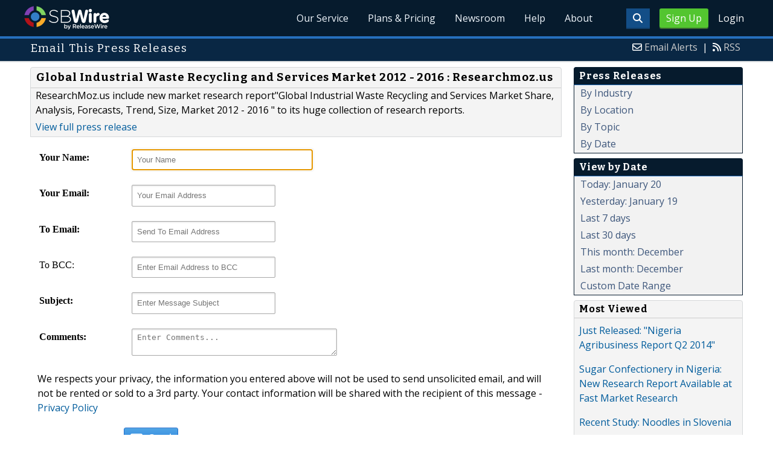

--- FILE ---
content_type: text/html; charset=UTF-8
request_url: http://www.sbwire.com/press-releases/email/236182
body_size: 8182
content:
<!doctype html>
<html lang="en">
<head>
<title>SBWire - The Small Business Newswire |  Press Releases</title>
<meta charset="utf-8">
<meta name="viewport" content="initial-scale=1" />
<link rel="icon" type="image/x-icon" href="/favicon.ico" />
<link rel="shortcut icon" href="/favicon.ico" type="image/x-icon" />
<link rel="apple-touch-icon" sizes="76x76" href="/apple-touch-icon-76x76.png">
<link rel="apple-touch-icon" sizes="152x152" href="/apple-touch-icon-152x152.png">
<link rel="apple-touch-icon" sizes="120x120" href="/apple-touch-icon-120x120.png">
<link rel="apple-touch-icon" sizes="180x180" href="/apple-touch-icon-120x120.png">
    <link rel="manifest" href="/manifest.json">
<meta name="Keywords" content="sbwire,press release, press release distribution, newswire, targeting, marketing" />
<meta name="Description" content="SBWire’s press release distribution service helps small businesses connect with their target audiences across the globe." />
<meta property="fb:pages" content="76322804502" /><meta property="og:site_name" content="SBWire"/><meta property="og:url" content="http://www.sbwire.com/"/><meta property="og:image" content="http://www.releasewire.com/images/logos/sbwire-profile-300x300.png" /><meta name="twitter:card" content="Summary"><meta name="twitter:site" content="@sbwire"><meta name="twitter:url" content="http://www.sbwire.com/"><meta name="twitter:image" content="http://www.releasewire.com/images/logos/sbwire-profile-300x300.png">    <link crossorigin="anonymous"
          href="//assets.releasewire.com/css/main.min.211.css"
          media="all" rel="stylesheet">
    <script src="https://kit.fontawesome.com/4d3206a23e.js" crossorigin="anonymous"></script>

    <script>
        var _rollbarConfig = {
            accessToken: '40820d8aa7a34eceb4f1c5dbf10cd01b',
            captureUncaught: true,
            captureUnhandledRejections: true,
            payload: {
                server: { host: 'www.sbwire.com' } ,                 environment: 'development'
            }
        };
        // Rollbar Snippet
        !function(r){var e={};function o(n){if(e[n])return e[n].exports;var t=e[n]={i:n,l:!1,exports:{}};return r[n].call(t.exports,t,t.exports,o),t.l=!0,t.exports}o.m=r,o.c=e,o.d=function(r,e,n){o.o(r,e)||Object.defineProperty(r,e,{enumerable:!0,get:n})},o.r=function(r){"undefined"!=typeof Symbol&&Symbol.toStringTag&&Object.defineProperty(r,Symbol.toStringTag,{value:"Module"}),Object.defineProperty(r,"__esModule",{value:!0})},o.t=function(r,e){if(1&e&&(r=o(r)),8&e)return r;if(4&e&&"object"==typeof r&&r&&r.__esModule)return r;var n=Object.create(null);if(o.r(n),Object.defineProperty(n,"default",{enumerable:!0,value:r}),2&e&&"string"!=typeof r)for(var t in r)o.d(n,t,function(e){return r[e]}.bind(null,t));return n},o.n=function(r){var e=r&&r.__esModule?function(){return r.default}:function(){return r};return o.d(e,"a",e),e},o.o=function(r,e){return Object.prototype.hasOwnProperty.call(r,e)},o.p="",o(o.s=0)}([function(r,e,o){"use strict";var n=o(1),t=o(5);_rollbarConfig=_rollbarConfig||{},_rollbarConfig.rollbarJsUrl=_rollbarConfig.rollbarJsUrl||"https://cdn.rollbar.com/rollbarjs/refs/tags/v2.24.0/rollbar.min.js",_rollbarConfig.async=void 0===_rollbarConfig.async||_rollbarConfig.async;var a=n.setupShim(window,_rollbarConfig),l=t(_rollbarConfig);window.rollbar=n.Rollbar,a.loadFull(window,document,!_rollbarConfig.async,_rollbarConfig,l)},function(r,e,o){"use strict";var n=o(2),t=o(3);function a(r){return function(){try{return r.apply(this,arguments)}catch(r){try{console.error("[Rollbar]: Internal error",r)}catch(r){}}}}var l=0;function i(r,e){this.options=r,this._rollbarOldOnError=null;var o=l++;this.shimId=function(){return o},"undefined"!=typeof window&&window._rollbarShims&&(window._rollbarShims[o]={handler:e,messages:[]})}var s=o(4),d=function(r,e){return new i(r,e)},c=function(r){return new s(d,r)};function u(r){return a((function(){var e=this,o=Array.prototype.slice.call(arguments,0),n={shim:e,method:r,args:o,ts:new Date};window._rollbarShims[this.shimId()].messages.push(n)}))}i.prototype.loadFull=function(r,e,o,n,t){var l=!1,i=e.createElement("script"),s=e.getElementsByTagName("script")[0],d=s.parentNode;i.crossOrigin="",i.src=n.rollbarJsUrl,o||(i.async=!0),i.onload=i.onreadystatechange=a((function(){if(!(l||this.readyState&&"loaded"!==this.readyState&&"complete"!==this.readyState)){i.onload=i.onreadystatechange=null;try{d.removeChild(i)}catch(r){}l=!0,function(){var e;if(void 0===r._rollbarDidLoad){e=new Error("rollbar.js did not load");for(var o,n,a,l,i=0;o=r._rollbarShims[i++];)for(o=o.messages||[];n=o.shift();)for(a=n.args||[],i=0;i<a.length;++i)if("function"==typeof(l=a[i])){l(e);break}}"function"==typeof t&&t(e)}()}})),d.insertBefore(i,s)},i.prototype.wrap=function(r,e,o){try{var n;if(n="function"==typeof e?e:function(){return e||{}},"function"!=typeof r)return r;if(r._isWrap)return r;if(!r._rollbar_wrapped&&(r._rollbar_wrapped=function(){o&&"function"==typeof o&&o.apply(this,arguments);try{return r.apply(this,arguments)}catch(o){var e=o;throw e&&("string"==typeof e&&(e=new String(e)),e._rollbarContext=n()||{},e._rollbarContext._wrappedSource=r.toString(),window._rollbarWrappedError=e),e}},r._rollbar_wrapped._isWrap=!0,r.hasOwnProperty))for(var t in r)r.hasOwnProperty(t)&&(r._rollbar_wrapped[t]=r[t]);return r._rollbar_wrapped}catch(e){return r}};for(var p="log,debug,info,warn,warning,error,critical,global,configure,handleUncaughtException,handleAnonymousErrors,handleUnhandledRejection,captureEvent,captureDomContentLoaded,captureLoad".split(","),f=0;f<p.length;++f)i.prototype[p[f]]=u(p[f]);r.exports={setupShim:function(r,e){if(r){var o=e.globalAlias||"Rollbar";if("object"==typeof r[o])return r[o];r._rollbarShims={},r._rollbarWrappedError=null;var l=new c(e);return a((function(){e.captureUncaught&&(l._rollbarOldOnError=r.onerror,n.captureUncaughtExceptions(r,l,!0),e.wrapGlobalEventHandlers&&t(r,l,!0)),e.captureUnhandledRejections&&n.captureUnhandledRejections(r,l,!0);var a=e.autoInstrument;return!1!==e.enabled&&(void 0===a||!0===a||"object"==typeof a&&a.network)&&r.addEventListener&&(r.addEventListener("load",l.captureLoad.bind(l)),r.addEventListener("DOMContentLoaded",l.captureDomContentLoaded.bind(l))),r[o]=l,l}))()}},Rollbar:c}},function(r,e,o){"use strict";function n(r,e,o,n){r._rollbarWrappedError&&(n[4]||(n[4]=r._rollbarWrappedError),n[5]||(n[5]=r._rollbarWrappedError._rollbarContext),r._rollbarWrappedError=null);var t=e.handleUncaughtException.apply(e,n);o&&o.apply(r,n),"anonymous"===t&&(e.anonymousErrorsPending+=1)}r.exports={captureUncaughtExceptions:function(r,e,o){if(r){var t;if("function"==typeof e._rollbarOldOnError)t=e._rollbarOldOnError;else if(r.onerror){for(t=r.onerror;t._rollbarOldOnError;)t=t._rollbarOldOnError;e._rollbarOldOnError=t}e.handleAnonymousErrors();var a=function(){var o=Array.prototype.slice.call(arguments,0);n(r,e,t,o)};o&&(a._rollbarOldOnError=t),r.onerror=a}},captureUnhandledRejections:function(r,e,o){if(r){"function"==typeof r._rollbarURH&&r._rollbarURH.belongsToShim&&r.removeEventListener("unhandledrejection",r._rollbarURH);var n=function(r){var o,n,t;try{o=r.reason}catch(r){o=void 0}try{n=r.promise}catch(r){n="[unhandledrejection] error getting `promise` from event"}try{t=r.detail,!o&&t&&(o=t.reason,n=t.promise)}catch(r){}o||(o="[unhandledrejection] error getting `reason` from event"),e&&e.handleUnhandledRejection&&e.handleUnhandledRejection(o,n)};n.belongsToShim=o,r._rollbarURH=n,r.addEventListener("unhandledrejection",n)}}}},function(r,e,o){"use strict";function n(r,e,o){if(e.hasOwnProperty&&e.hasOwnProperty("addEventListener")){for(var n=e.addEventListener;n._rollbarOldAdd&&n.belongsToShim;)n=n._rollbarOldAdd;var t=function(e,o,t){n.call(this,e,r.wrap(o),t)};t._rollbarOldAdd=n,t.belongsToShim=o,e.addEventListener=t;for(var a=e.removeEventListener;a._rollbarOldRemove&&a.belongsToShim;)a=a._rollbarOldRemove;var l=function(r,e,o){a.call(this,r,e&&e._rollbar_wrapped||e,o)};l._rollbarOldRemove=a,l.belongsToShim=o,e.removeEventListener=l}}r.exports=function(r,e,o){if(r){var t,a,l="EventTarget,Window,Node,ApplicationCache,AudioTrackList,ChannelMergerNode,CryptoOperation,EventSource,FileReader,HTMLUnknownElement,IDBDatabase,IDBRequest,IDBTransaction,KeyOperation,MediaController,MessagePort,ModalWindow,Notification,SVGElementInstance,Screen,TextTrack,TextTrackCue,TextTrackList,WebSocket,WebSocketWorker,Worker,XMLHttpRequest,XMLHttpRequestEventTarget,XMLHttpRequestUpload".split(",");for(t=0;t<l.length;++t)r[a=l[t]]&&r[a].prototype&&n(e,r[a].prototype,o)}}},function(r,e,o){"use strict";function n(r,e){this.impl=r(e,this),this.options=e,function(r){for(var e=function(r){return function(){var e=Array.prototype.slice.call(arguments,0);if(this.impl[r])return this.impl[r].apply(this.impl,e)}},o="log,debug,info,warn,warning,error,critical,global,configure,handleUncaughtException,handleAnonymousErrors,handleUnhandledRejection,_createItem,wrap,loadFull,shimId,captureEvent,captureDomContentLoaded,captureLoad".split(","),n=0;n<o.length;n++)r[o[n]]=e(o[n])}(n.prototype)}n.prototype._swapAndProcessMessages=function(r,e){var o,n,t;for(this.impl=r(this.options);o=e.shift();)n=o.method,t=o.args,this[n]&&"function"==typeof this[n]&&("captureDomContentLoaded"===n||"captureLoad"===n?this[n].apply(this,[t[0],o.ts]):this[n].apply(this,t));return this},r.exports=n},function(r,e,o){"use strict";r.exports=function(r){return function(e){if(!e&&!window._rollbarInitialized){for(var o,n,t=(r=r||{}).globalAlias||"Rollbar",a=window.rollbar,l=function(r){return new a(r)},i=0;o=window._rollbarShims[i++];)n||(n=o.handler),o.handler._swapAndProcessMessages(l,o.messages);window[t]=n,window._rollbarInitialized=!0}}}}]);
        // End Rollbar Snippet
    </script>

    <!--[if lt IE 9 ]>
    <script crossorigin="anonymous" src="//assets.releasewire.com/js/plugins/modernizr.js?v=360"></script>
    <![endif]-->
<!--[if (gte IE 6)&(lte IE 8)]>
<script crossorigin="anonymous" src="//assets.releasewire.com/js/plugins/selectivizr-min.js"></script>
<![endif]-->
    <script crossorigin="anonymous" src="//ajax.googleapis.com/ajax/libs/jquery/3.4.1/jquery.min.js"></script>
    <script>
        window.jQuery || document.write('<script crossorigin="anonymous" src="//assets.releasewire.com/js/jquery/jquery-3.4.1.min.js"><\/script>');
    </script>
<meta name="ROBOTS" content="noindex,follow" />        <script crossorigin="anonymous" src="//assets.releasewire.com/js/google/analyticssb.js"></script>
</head>
	<body class="innerPages" itemscope="" itemtype="http://schema.org/WebPage">
		<header id="mainNavHeader">
			<div class="grid-container">
								<h1><a class="sbw" href="/">SBWire</a></h1>
									<nav class="actionNav loggedout">
					<ul>
						<li><a class="button toggle" href="#"><span class="fas fa-search" id="topsearchicon" aria-hidden="true"></span></a></li>
							<li><a href="https://www.releasewire.com/signup/sbwire/" class="conversionBTN button">Sign Up</a></li>
							<li><a href="https://auth.releasewire.com/?src=sbwire" class="login" >Login</a></li>
					</ul>
				</nav>
								<nav class="mainNav ">
												<ul>
								<li><a href="/press-release-distribution/">Our Service</a>
								<li><a href="/pricing/">Plans & Pricing</a>
								<li><a href="/press-releases/">Newsroom</a></li>
								<li><a target="_blank" href="http://help.releasewire.com/">Help</a></li>
								<li><a href="/about/">About</a></li>
								</ul>
										</nav>

				<div class="clear"></div>
			</div>
		</header>
		<div class="navSpace"></div>
                		<div class="searchBar">
			<form action="/search/" method="get">
              <input type="search"  name="q" autocomplete="off" placeholder="What are you looking for?"><input type="submit"  value=" ">
			</form>
		</div>
                		<div class="fadePart">
		<header id="newswireHeader"><div class="grid-container"><article class="grid-60"><h3>Email This Press Releases</h3></article><aside class="grid-40"><ul><li><i class="fa fa-envelope-o"></i> <a href="/account/alerts/">Email Alerts</a><span>|</span></li><li><i class="fa fa-rss"></i> <a href="http://www.releasewire.com/rss/">RSS</a></li></ul></aside><div class="clear"></div></div></header><article id="newswire" class="grid-container">
	<section class="grid-75">
	 <noscript>
      <div class="alertr">
      <h1>Error!</h1>
      <p>You must have javascript enabled to use this form.  Please enable Javascript in your browser.</p>
      </div>
      </noscript>

      <div class="navcontent3">
      	<h3>Global Industrial Waste Recycling and Services Market 2012 - 2016 : Researchmoz.us</h3>
        <p>ResearchMoz.us include new market research report"Global Industrial Waste Recycling and Services Market Share, Analysis, Forecasts, Trend, Size, Market 2012 - 2016  " to its huge collection of research reports.</p>
        <p><a href="http://www.sbwire.com/press-releases/global-industrial-waste-recycling-and-services-market-2012-2016-researchmozus-236182.htm">View full press release</a></p>
      </div>

	  <form name="contact" id="contact" method="post" action="/press-releases/email/236182/" class="sforms">
		<ul>
			<li>
				<label for="fromname"><strong>Your Name:</strong></label>
				<input name="fromname" type="text" class="required" id="fromname"
			size="25" maxlength="50" placeholder="Your Name"
			value=""  autofocus />
							</li>
			<li>
				<label for="fromemail"><strong>Your Email:</strong></label>
				<input name="fromemail" type="text" class="required" id="fromemail"
			size="25" maxlength="50" placeholder="Your Email Address"
			value="" />
							</li>
			<li>
				<label for="toemail"><strong>To Email:</strong></label>
				<input name="toemail" type="text" class="required" id="toemail"
			size="25" maxlength="50" placeholder="Send To Email Address"
			value="" />
							</li>
			<li>
				<label for="tobcc">To BCC:</label>
				<input name="tobcc" type="text" class="required" id="tobcc"
			size="25" maxlength="50" placeholder="Enter Email Address to BCC"
			value="" />
							</li>
			<li>
				<label for="subject"><strong>Subject:</strong></label>
				<input name="subject" type="text" id="subject"
				size="25" maxlength="100" placeholder="Enter Message Subject"
			value="" />
							</li>
			<li>
				<label for="comments"><strong>Comments:</strong></label>
				<textarea name="comments" 0="" cols="50" placeholder="Enter Comments..."></textarea>							</li>
			<li>
				<p>We respects your privacy, the information you entered above will not be used to send unsolicited email, and will not be rented or sold to a 3rd party. Your contact information will be shared with the recipient of this message
					- <a href="/privacy/">Privacy Policy</a></p>
			</li>
		</ul>
			<div class="sforms-action">
				<button type="submit" class="Btn Size-SM Color-Blue BR-3"><i class="fa fa-envelope-o"></i><span>Send</span></button>
				<input type="hidden" name="pname" id="pname" />
				<input type="hidden" name="ptoken" value="661574525c2076dcbfbc2b7037d9707c"/>			</div>
      </form>
	</section>
	<aside class="grid-25">
			<div class="navheader">
		<h4>Press Releases</h4>
		</div>
		 <div class="navcontent">
			 <ul>
				 <li><a href="/press-releases/industry/">By Industry</a></li>
				 <li><a href="/press-releases/location/">By Location</a></li>
				 <li><a href="/press-releases/topic/">By Topic</a></li>
				 <li><a href="/press-releases/date/">By Date</a></li>
			 </ul>
		 </div>	<div class="navheader">
		<h4>View by Date</h4>
		</div>
		<div class="navcontent">
			<ul>
								<li><a href="/press-releases/date/?startdate=2026-01-20&enddate=2026-01-20">Today: January 20</a></li>
				<li><a href="/press-releases/date/?startdate=2026-01-19&enddate=2026-01-19">Yesterday: January 19</a></li>
				<li><a href="/press-releases/date/?startdate=2026-01-13">Last 7 days</a></li>
				<li><a href="/press-releases/date/?startdate=2025-12-21">Last 30 days</a></li>
				<li><a href="/press-releases/date/?startdate=1969-12-31&enddate=1969-12-31">This month: December</a></li>
				<li><a href="/press-releases/date/?startdate=2025-12-01&enddate=2025-12-31">Last month: December</a></li>
				<li><a href="/press-releases/date/">Custom Date Range</a></li>
			</ul>
		</div>	<div class="navcontent3">
			<h4>Most Viewed</h4>
								<div>
				<p>
				<a href="http://www.sbwire.com/press-releases/just-released-nigeria-agribusiness-report-q2-2014-475163.htm">Just Released: &quot;Nigeria Agribusiness Report Q2 2014&quot;</a>
				</p>
				</div>
								<div>
				<p>
				<a href="http://www.sbwire.com/press-releases/sugar-confectionery-in-nigeria-new-research-report-available-at-fast-market-research-475551.htm">Sugar Confectionery in Nigeria: New Research Report Available at Fast Market Research</a>
				</p>
				</div>
								<div>
				<p>
				<a href="http://www.sbwire.com/press-releases/recent-study-noodles-in-slovenia-475580.htm">Recent Study: Noodles in Slovenia</a>
				</p>
				</div>
								<div>
				<p>
				<a href="http://www.sbwire.com/press-releases/recently-released-market-study-the-future-of-the-soy-products-market-in-thailand-to-2017-market-size-distribution-and-brand-share-key-events-and-competitive-landscape-475344.htm">Recently Released Market Study: The Future of the Soy Products Market in Thailand to 2017: Market Size, Distribution and Brand Share, Key Events and Competitive Landscape</a>
				</p>
				</div>
								<div>
				<p>
				<a href="http://www.sbwire.com/press-releases/recent-study-contact-lenses-in-ukraine-475517.htm">Recent Study: Contact Lenses in Ukraine</a>
				</p>
				</div>
							</ul>

		</div>
		<div class="navcontent3">
			<h4>Most Shared</h4>
								<div>
				<p>
				<a href="http://www.sbwire.com/press-releases/release-78884.htm">Global Network Attached Storage Market 2009- 2013</a>
				</p>
				</div>
								<div>
				<p>
				<a href="http://www.sbwire.com/press-releases/release-78901.htm">Wholesale Pages Free Affiliates Program Providing a Great Earning Opportunity to Internet Marketers</a>
				</p>
				</div>
								<div>
				<p>
				<a href="http://www.sbwire.com/press-releases/release-78906.htm">Global Mobile Security Market 2009-2013</a>
				</p>
				</div>
								<div>
				<p>
				<a href="http://www.sbwire.com/press-releases/release-78907.htm">Food Safety and Traceability Strategies</a>
				</p>
				</div>
							</ul>

		</div>
		<div class="navcontent3">
			<h4>Most Forwarded</h4>
								<div>
				<p>
				<a href="http://www.sbwire.com/press-releases/release-78884.htm">Global Network Attached Storage Market 2009- 2013</a>
				</p>
				</div>
								<div>
				<p>
				<a href="http://www.sbwire.com/press-releases/release-78901.htm">Wholesale Pages Free Affiliates Program Providing a Great Earning Opportunity to Internet Marketers</a>
				</p>
				</div>
								<div>
				<p>
				<a href="http://www.sbwire.com/press-releases/release-78906.htm">Global Mobile Security Market 2009-2013</a>
				</p>
				</div>
								<div>
				<p>
				<a href="http://www.sbwire.com/press-releases/release-78907.htm">Food Safety and Traceability Strategies</a>
				</p>
				</div>
							</ul>

		</div>
		</aside>
	<div class="clear">&nbsp;</div>
</article>
</div>
<footer id="mainFooter">
			<div class="grid-container">
										<ul class="support grid-25">
						<li><h6>Contact Us</h6></li>
						<li><span class="fas fa-phone"></span> <a href="tel:+18884729473">888-4-SBWire</a> | US</li>
						<li><span class="fas fa-phone"></span> <a href="tel:+14143109610">414-310-9610</a> | Int</li>
						<li><a rel="nofollow" href="javascript: void(0);" onclick="javascript: window.open('https://help.releasewire.com/visitor/index.php?/Default/LiveChat/Chat/Request/_sessionID=/_promptType=chat/_proactive=0/_filterDepartmentID=/_randomNumber=b5mieuj7j10jyum77kcoqupd9ihqpusa/_fullName=/_email=/', 'livechatwin', 'toolbar=0,location=0,directories=0,status=1,menubar=0,scrollbars=0,resizable=1,width=600,height=680');"  class="livechatlink Btn Size-SM Color-Blue BR-3 Lines-Left"><i class="fa fa-phone"></i><span>Live Chat</span></a></li>
					</ul>
										<ul class="copyright grid-50">
						<li><p><a href="/tos/security/">Security Policy</a> | <a href="http://www.releasewire.com/tos/">Terms of Service</a> | <a href="http://www.releasewire.com/privacy/">Privacy Policy</a> | <a href="http://www.releasewire.com/abuse/">Report Abuse</a></p></li>
						<li>Copyright &copy; 2005 - 2026 - SBWire, a service of ReleaseWire LLC</li>
						<li>All Rights Reserved - <a href="http://www.releasewire.com/tos/disclamer/">Important Disclaimer</a></li>
						<li><a title="Find SBWire on Facebook" rel="nofollow" href="https://www.facebook.com/SBWire"><img src="//www.releasewire.com/images/facebook-icon.png" alt="Find ReleaseWire on Facebook"></a>
							<a title="Follow SBWire on Twitter" rel="nofollow" href="https://twitter.com/sbwire"><img src="//www.releasewire.com/images/twitter-icon.png" alt="Follow ReleaseWire on Twitter"></a>
							<a title="Visit SBWire on Pinterest" rel="nofollow" href="http://www.pinterest.com/sbwire/"><img src="//www.releasewire.com/images/pinterest-icon.png" alt="pinterest-icon"></a>
							<a title="Follow SBWire on LinkedIn" rel="nofollow" href="https://www.linkedin.com/company/sbwire"><img src="//www.releasewire.com/images/linkedin-icon.png" alt="linkedin-icon"></a>
                        </li>
					</ul>
					<ul class="support grid-25">
						<li><h6>Customer Support</h6></li>
                        <li><span class="fas fa-search"></span> <a target="_blank" href="https://help.releasewire.com/">Knowledgebase</a></li>
                        <li><span class="fas fa-question"></span> <a target="_blank" href="https://help.releasewire.com/submit_ticket">Submit a ticket</a></li>
					</ul>
			</div>
			<div class="clear"></div>
		</footer><!--[if gt IE 8]><!-->
<script crossorigin="anonymous" src="//assets.releasewire.com/js/plugins/modernizr.js?v=360"></script>
<!--<![endif]-->
<script crossorigin="anonymous"  src="//assets.releasewire.com/js/site3.min.102.js"></script>
<script type="text/javascript">
$(document).ready(function(){
	$("#contact").append('<input type="hidden" name="next" value="1768913673" />');
	//$("#contact").validate();
});
</script>
			<script>(function(w,d,t,r,u){var f,n,i;w[u]=w[u]||[],f=function(){var o={ti:"4050041"};o.q=w[u],w[u]=new UET(o),w[u].push("pageLoad")},n=d.createElement(t),n.src=r,n.async=1,n.onload=n.onreadystatechange=function(){var s=this.readyState;s&&s!=="loaded"&&s!=="complete"||(f(),n.onload=n.onreadystatechange=null)},i=d.getElementsByTagName(t)[0],i.parentNode.insertBefore(n,i)})(window,document,"script","//bat.bing.com/bat.js","uetq");</script>
        <script async crossorigin="anonymous"  src="//assets.releasewire.com/js/adroll/adroll.min.js"></script>
        <!-- Facebook Pixel Code -->
        <script>
            !function(f,b,e,v,n,t,s)
            {if(f.fbq)return;n=f.fbq=function(){n.callMethod?
                n.callMethod.apply(n,arguments):n.queue.push(arguments)};
                if(!f._fbq)f._fbq=n;n.push=n;n.loaded=!0;n.version='2.0';
                n.queue=[];t=b.createElement(e);t.async=!0;
                t.src=v;s=b.getElementsByTagName(e)[0];
                s.parentNode.insertBefore(t,s)}(window, document,'script',
                'https://connect.facebook.net/en_US/fbevents.js');
            fbq('init', '1104647246220523');
            fbq('track', 'PageView');
        </script>
        <noscript><img height="1" width="1" style="display:none"
                       src="https://www.facebook.com/tr?id=1104647246220523&ev=PageView&noscript=1"
            /></noscript>
        <!-- End Facebook Pixel Code -->
    <script data-obct type="text/javascript">
        /** DO NOT MODIFY THIS CODE**/
        !function(_window, _document) {
            var OB_ADV_ID='00cfb375d6e8bff3f2cad079379869a4c2';
            if (_window.obApi) {var toArray = function(object) {return Object.prototype.toString.call(object) === '[object Array]' ? object : [object];};_window.obApi.marketerId = toArray(_window.obApi.marketerId).concat(toArray(OB_ADV_ID));return;}
            var api = _window.obApi = function() {api.dispatch ? api.dispatch.apply(api, arguments) : api.queue.push(arguments);};api.version = '1.1';api.loaded = true;api.marketerId = OB_ADV_ID;api.queue = [];var tag = _document.createElement('script');tag.async = true;tag.src = '//amplify.outbrain.com/cp/obtp.js';tag.type = 'text/javascript';var script = _document.getElementsByTagName('script')[0];script.parentNode.insertBefore(tag, script);}(window, document);
        obApi('track', 'PAGE_VIEW');
    </script>
    <script type="text/javascript">
  (function(d, src, c) { var t=d.scripts[d.scripts.length - 1],s=d.createElement('script');s.id='la_x2s6df8d';s.async=true;s.src=src;s.onload=s.onreadystatechange=function(){var rs=this.readyState;if(rs&&(rs!='complete')&&(rs!='loaded')){return;}c(this);};t.parentElement.insertBefore(s,t.nextSibling);})(document,
        'https://help.releasewire.com/scripts/track.js', 
        function(e){ 
            LiveAgent.createButton('5x766h2l', e); 
});
</script>
	</body>
</html>